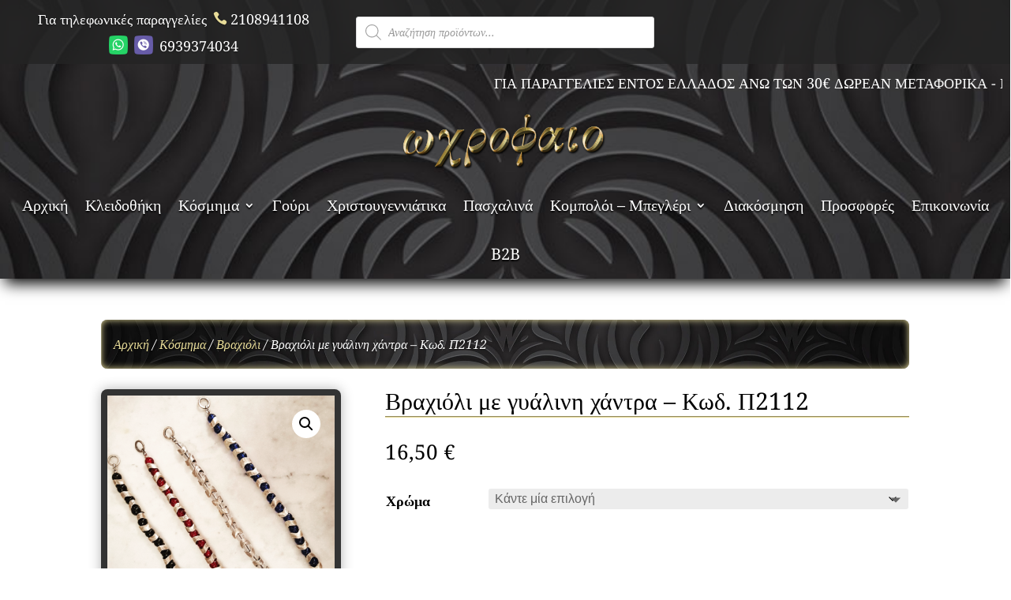

--- FILE ---
content_type: text/css
request_url: https://www.ohrofeo.gr/wp-content/themes/divi-master/style.css?ver=4.27.4
body_size: 68
content:
/*
Theme Name: Divi Child Theme
Description: A child theme to house custom coding which modifies the Divi parent theme by Elegant Themes.
Author:   Theodore M.
Template: Divi
*/

@import url("../Divi/style.css");
